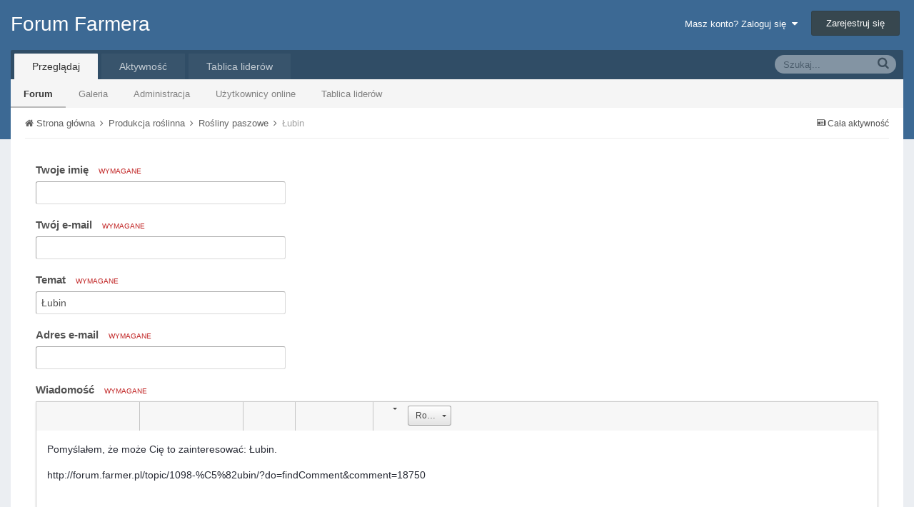

--- FILE ---
content_type: text/html; charset=utf-8
request_url: http://www.google.com/recaptcha/api2/anchor?ar=1&k=6LcdXcUSAAAAAEObLlfmQjukeltE8OMpI9uhSMj9&co=aHR0cDovL2ZvcnVtLmZhcm1lci5wbDo4MA..&hl=pl&v=PoyoqOPhxBO7pBk68S4YbpHZ&theme=light&size=normal&anchor-ms=20000&execute-ms=30000&cb=phnupnk8jmd9
body_size: 49841
content:
<!DOCTYPE HTML><html dir="ltr" lang="pl"><head><meta http-equiv="Content-Type" content="text/html; charset=UTF-8">
<meta http-equiv="X-UA-Compatible" content="IE=edge">
<title>reCAPTCHA</title>
<style type="text/css">
/* cyrillic-ext */
@font-face {
  font-family: 'Roboto';
  font-style: normal;
  font-weight: 400;
  font-stretch: 100%;
  src: url(//fonts.gstatic.com/s/roboto/v48/KFO7CnqEu92Fr1ME7kSn66aGLdTylUAMa3GUBHMdazTgWw.woff2) format('woff2');
  unicode-range: U+0460-052F, U+1C80-1C8A, U+20B4, U+2DE0-2DFF, U+A640-A69F, U+FE2E-FE2F;
}
/* cyrillic */
@font-face {
  font-family: 'Roboto';
  font-style: normal;
  font-weight: 400;
  font-stretch: 100%;
  src: url(//fonts.gstatic.com/s/roboto/v48/KFO7CnqEu92Fr1ME7kSn66aGLdTylUAMa3iUBHMdazTgWw.woff2) format('woff2');
  unicode-range: U+0301, U+0400-045F, U+0490-0491, U+04B0-04B1, U+2116;
}
/* greek-ext */
@font-face {
  font-family: 'Roboto';
  font-style: normal;
  font-weight: 400;
  font-stretch: 100%;
  src: url(//fonts.gstatic.com/s/roboto/v48/KFO7CnqEu92Fr1ME7kSn66aGLdTylUAMa3CUBHMdazTgWw.woff2) format('woff2');
  unicode-range: U+1F00-1FFF;
}
/* greek */
@font-face {
  font-family: 'Roboto';
  font-style: normal;
  font-weight: 400;
  font-stretch: 100%;
  src: url(//fonts.gstatic.com/s/roboto/v48/KFO7CnqEu92Fr1ME7kSn66aGLdTylUAMa3-UBHMdazTgWw.woff2) format('woff2');
  unicode-range: U+0370-0377, U+037A-037F, U+0384-038A, U+038C, U+038E-03A1, U+03A3-03FF;
}
/* math */
@font-face {
  font-family: 'Roboto';
  font-style: normal;
  font-weight: 400;
  font-stretch: 100%;
  src: url(//fonts.gstatic.com/s/roboto/v48/KFO7CnqEu92Fr1ME7kSn66aGLdTylUAMawCUBHMdazTgWw.woff2) format('woff2');
  unicode-range: U+0302-0303, U+0305, U+0307-0308, U+0310, U+0312, U+0315, U+031A, U+0326-0327, U+032C, U+032F-0330, U+0332-0333, U+0338, U+033A, U+0346, U+034D, U+0391-03A1, U+03A3-03A9, U+03B1-03C9, U+03D1, U+03D5-03D6, U+03F0-03F1, U+03F4-03F5, U+2016-2017, U+2034-2038, U+203C, U+2040, U+2043, U+2047, U+2050, U+2057, U+205F, U+2070-2071, U+2074-208E, U+2090-209C, U+20D0-20DC, U+20E1, U+20E5-20EF, U+2100-2112, U+2114-2115, U+2117-2121, U+2123-214F, U+2190, U+2192, U+2194-21AE, U+21B0-21E5, U+21F1-21F2, U+21F4-2211, U+2213-2214, U+2216-22FF, U+2308-230B, U+2310, U+2319, U+231C-2321, U+2336-237A, U+237C, U+2395, U+239B-23B7, U+23D0, U+23DC-23E1, U+2474-2475, U+25AF, U+25B3, U+25B7, U+25BD, U+25C1, U+25CA, U+25CC, U+25FB, U+266D-266F, U+27C0-27FF, U+2900-2AFF, U+2B0E-2B11, U+2B30-2B4C, U+2BFE, U+3030, U+FF5B, U+FF5D, U+1D400-1D7FF, U+1EE00-1EEFF;
}
/* symbols */
@font-face {
  font-family: 'Roboto';
  font-style: normal;
  font-weight: 400;
  font-stretch: 100%;
  src: url(//fonts.gstatic.com/s/roboto/v48/KFO7CnqEu92Fr1ME7kSn66aGLdTylUAMaxKUBHMdazTgWw.woff2) format('woff2');
  unicode-range: U+0001-000C, U+000E-001F, U+007F-009F, U+20DD-20E0, U+20E2-20E4, U+2150-218F, U+2190, U+2192, U+2194-2199, U+21AF, U+21E6-21F0, U+21F3, U+2218-2219, U+2299, U+22C4-22C6, U+2300-243F, U+2440-244A, U+2460-24FF, U+25A0-27BF, U+2800-28FF, U+2921-2922, U+2981, U+29BF, U+29EB, U+2B00-2BFF, U+4DC0-4DFF, U+FFF9-FFFB, U+10140-1018E, U+10190-1019C, U+101A0, U+101D0-101FD, U+102E0-102FB, U+10E60-10E7E, U+1D2C0-1D2D3, U+1D2E0-1D37F, U+1F000-1F0FF, U+1F100-1F1AD, U+1F1E6-1F1FF, U+1F30D-1F30F, U+1F315, U+1F31C, U+1F31E, U+1F320-1F32C, U+1F336, U+1F378, U+1F37D, U+1F382, U+1F393-1F39F, U+1F3A7-1F3A8, U+1F3AC-1F3AF, U+1F3C2, U+1F3C4-1F3C6, U+1F3CA-1F3CE, U+1F3D4-1F3E0, U+1F3ED, U+1F3F1-1F3F3, U+1F3F5-1F3F7, U+1F408, U+1F415, U+1F41F, U+1F426, U+1F43F, U+1F441-1F442, U+1F444, U+1F446-1F449, U+1F44C-1F44E, U+1F453, U+1F46A, U+1F47D, U+1F4A3, U+1F4B0, U+1F4B3, U+1F4B9, U+1F4BB, U+1F4BF, U+1F4C8-1F4CB, U+1F4D6, U+1F4DA, U+1F4DF, U+1F4E3-1F4E6, U+1F4EA-1F4ED, U+1F4F7, U+1F4F9-1F4FB, U+1F4FD-1F4FE, U+1F503, U+1F507-1F50B, U+1F50D, U+1F512-1F513, U+1F53E-1F54A, U+1F54F-1F5FA, U+1F610, U+1F650-1F67F, U+1F687, U+1F68D, U+1F691, U+1F694, U+1F698, U+1F6AD, U+1F6B2, U+1F6B9-1F6BA, U+1F6BC, U+1F6C6-1F6CF, U+1F6D3-1F6D7, U+1F6E0-1F6EA, U+1F6F0-1F6F3, U+1F6F7-1F6FC, U+1F700-1F7FF, U+1F800-1F80B, U+1F810-1F847, U+1F850-1F859, U+1F860-1F887, U+1F890-1F8AD, U+1F8B0-1F8BB, U+1F8C0-1F8C1, U+1F900-1F90B, U+1F93B, U+1F946, U+1F984, U+1F996, U+1F9E9, U+1FA00-1FA6F, U+1FA70-1FA7C, U+1FA80-1FA89, U+1FA8F-1FAC6, U+1FACE-1FADC, U+1FADF-1FAE9, U+1FAF0-1FAF8, U+1FB00-1FBFF;
}
/* vietnamese */
@font-face {
  font-family: 'Roboto';
  font-style: normal;
  font-weight: 400;
  font-stretch: 100%;
  src: url(//fonts.gstatic.com/s/roboto/v48/KFO7CnqEu92Fr1ME7kSn66aGLdTylUAMa3OUBHMdazTgWw.woff2) format('woff2');
  unicode-range: U+0102-0103, U+0110-0111, U+0128-0129, U+0168-0169, U+01A0-01A1, U+01AF-01B0, U+0300-0301, U+0303-0304, U+0308-0309, U+0323, U+0329, U+1EA0-1EF9, U+20AB;
}
/* latin-ext */
@font-face {
  font-family: 'Roboto';
  font-style: normal;
  font-weight: 400;
  font-stretch: 100%;
  src: url(//fonts.gstatic.com/s/roboto/v48/KFO7CnqEu92Fr1ME7kSn66aGLdTylUAMa3KUBHMdazTgWw.woff2) format('woff2');
  unicode-range: U+0100-02BA, U+02BD-02C5, U+02C7-02CC, U+02CE-02D7, U+02DD-02FF, U+0304, U+0308, U+0329, U+1D00-1DBF, U+1E00-1E9F, U+1EF2-1EFF, U+2020, U+20A0-20AB, U+20AD-20C0, U+2113, U+2C60-2C7F, U+A720-A7FF;
}
/* latin */
@font-face {
  font-family: 'Roboto';
  font-style: normal;
  font-weight: 400;
  font-stretch: 100%;
  src: url(//fonts.gstatic.com/s/roboto/v48/KFO7CnqEu92Fr1ME7kSn66aGLdTylUAMa3yUBHMdazQ.woff2) format('woff2');
  unicode-range: U+0000-00FF, U+0131, U+0152-0153, U+02BB-02BC, U+02C6, U+02DA, U+02DC, U+0304, U+0308, U+0329, U+2000-206F, U+20AC, U+2122, U+2191, U+2193, U+2212, U+2215, U+FEFF, U+FFFD;
}
/* cyrillic-ext */
@font-face {
  font-family: 'Roboto';
  font-style: normal;
  font-weight: 500;
  font-stretch: 100%;
  src: url(//fonts.gstatic.com/s/roboto/v48/KFO7CnqEu92Fr1ME7kSn66aGLdTylUAMa3GUBHMdazTgWw.woff2) format('woff2');
  unicode-range: U+0460-052F, U+1C80-1C8A, U+20B4, U+2DE0-2DFF, U+A640-A69F, U+FE2E-FE2F;
}
/* cyrillic */
@font-face {
  font-family: 'Roboto';
  font-style: normal;
  font-weight: 500;
  font-stretch: 100%;
  src: url(//fonts.gstatic.com/s/roboto/v48/KFO7CnqEu92Fr1ME7kSn66aGLdTylUAMa3iUBHMdazTgWw.woff2) format('woff2');
  unicode-range: U+0301, U+0400-045F, U+0490-0491, U+04B0-04B1, U+2116;
}
/* greek-ext */
@font-face {
  font-family: 'Roboto';
  font-style: normal;
  font-weight: 500;
  font-stretch: 100%;
  src: url(//fonts.gstatic.com/s/roboto/v48/KFO7CnqEu92Fr1ME7kSn66aGLdTylUAMa3CUBHMdazTgWw.woff2) format('woff2');
  unicode-range: U+1F00-1FFF;
}
/* greek */
@font-face {
  font-family: 'Roboto';
  font-style: normal;
  font-weight: 500;
  font-stretch: 100%;
  src: url(//fonts.gstatic.com/s/roboto/v48/KFO7CnqEu92Fr1ME7kSn66aGLdTylUAMa3-UBHMdazTgWw.woff2) format('woff2');
  unicode-range: U+0370-0377, U+037A-037F, U+0384-038A, U+038C, U+038E-03A1, U+03A3-03FF;
}
/* math */
@font-face {
  font-family: 'Roboto';
  font-style: normal;
  font-weight: 500;
  font-stretch: 100%;
  src: url(//fonts.gstatic.com/s/roboto/v48/KFO7CnqEu92Fr1ME7kSn66aGLdTylUAMawCUBHMdazTgWw.woff2) format('woff2');
  unicode-range: U+0302-0303, U+0305, U+0307-0308, U+0310, U+0312, U+0315, U+031A, U+0326-0327, U+032C, U+032F-0330, U+0332-0333, U+0338, U+033A, U+0346, U+034D, U+0391-03A1, U+03A3-03A9, U+03B1-03C9, U+03D1, U+03D5-03D6, U+03F0-03F1, U+03F4-03F5, U+2016-2017, U+2034-2038, U+203C, U+2040, U+2043, U+2047, U+2050, U+2057, U+205F, U+2070-2071, U+2074-208E, U+2090-209C, U+20D0-20DC, U+20E1, U+20E5-20EF, U+2100-2112, U+2114-2115, U+2117-2121, U+2123-214F, U+2190, U+2192, U+2194-21AE, U+21B0-21E5, U+21F1-21F2, U+21F4-2211, U+2213-2214, U+2216-22FF, U+2308-230B, U+2310, U+2319, U+231C-2321, U+2336-237A, U+237C, U+2395, U+239B-23B7, U+23D0, U+23DC-23E1, U+2474-2475, U+25AF, U+25B3, U+25B7, U+25BD, U+25C1, U+25CA, U+25CC, U+25FB, U+266D-266F, U+27C0-27FF, U+2900-2AFF, U+2B0E-2B11, U+2B30-2B4C, U+2BFE, U+3030, U+FF5B, U+FF5D, U+1D400-1D7FF, U+1EE00-1EEFF;
}
/* symbols */
@font-face {
  font-family: 'Roboto';
  font-style: normal;
  font-weight: 500;
  font-stretch: 100%;
  src: url(//fonts.gstatic.com/s/roboto/v48/KFO7CnqEu92Fr1ME7kSn66aGLdTylUAMaxKUBHMdazTgWw.woff2) format('woff2');
  unicode-range: U+0001-000C, U+000E-001F, U+007F-009F, U+20DD-20E0, U+20E2-20E4, U+2150-218F, U+2190, U+2192, U+2194-2199, U+21AF, U+21E6-21F0, U+21F3, U+2218-2219, U+2299, U+22C4-22C6, U+2300-243F, U+2440-244A, U+2460-24FF, U+25A0-27BF, U+2800-28FF, U+2921-2922, U+2981, U+29BF, U+29EB, U+2B00-2BFF, U+4DC0-4DFF, U+FFF9-FFFB, U+10140-1018E, U+10190-1019C, U+101A0, U+101D0-101FD, U+102E0-102FB, U+10E60-10E7E, U+1D2C0-1D2D3, U+1D2E0-1D37F, U+1F000-1F0FF, U+1F100-1F1AD, U+1F1E6-1F1FF, U+1F30D-1F30F, U+1F315, U+1F31C, U+1F31E, U+1F320-1F32C, U+1F336, U+1F378, U+1F37D, U+1F382, U+1F393-1F39F, U+1F3A7-1F3A8, U+1F3AC-1F3AF, U+1F3C2, U+1F3C4-1F3C6, U+1F3CA-1F3CE, U+1F3D4-1F3E0, U+1F3ED, U+1F3F1-1F3F3, U+1F3F5-1F3F7, U+1F408, U+1F415, U+1F41F, U+1F426, U+1F43F, U+1F441-1F442, U+1F444, U+1F446-1F449, U+1F44C-1F44E, U+1F453, U+1F46A, U+1F47D, U+1F4A3, U+1F4B0, U+1F4B3, U+1F4B9, U+1F4BB, U+1F4BF, U+1F4C8-1F4CB, U+1F4D6, U+1F4DA, U+1F4DF, U+1F4E3-1F4E6, U+1F4EA-1F4ED, U+1F4F7, U+1F4F9-1F4FB, U+1F4FD-1F4FE, U+1F503, U+1F507-1F50B, U+1F50D, U+1F512-1F513, U+1F53E-1F54A, U+1F54F-1F5FA, U+1F610, U+1F650-1F67F, U+1F687, U+1F68D, U+1F691, U+1F694, U+1F698, U+1F6AD, U+1F6B2, U+1F6B9-1F6BA, U+1F6BC, U+1F6C6-1F6CF, U+1F6D3-1F6D7, U+1F6E0-1F6EA, U+1F6F0-1F6F3, U+1F6F7-1F6FC, U+1F700-1F7FF, U+1F800-1F80B, U+1F810-1F847, U+1F850-1F859, U+1F860-1F887, U+1F890-1F8AD, U+1F8B0-1F8BB, U+1F8C0-1F8C1, U+1F900-1F90B, U+1F93B, U+1F946, U+1F984, U+1F996, U+1F9E9, U+1FA00-1FA6F, U+1FA70-1FA7C, U+1FA80-1FA89, U+1FA8F-1FAC6, U+1FACE-1FADC, U+1FADF-1FAE9, U+1FAF0-1FAF8, U+1FB00-1FBFF;
}
/* vietnamese */
@font-face {
  font-family: 'Roboto';
  font-style: normal;
  font-weight: 500;
  font-stretch: 100%;
  src: url(//fonts.gstatic.com/s/roboto/v48/KFO7CnqEu92Fr1ME7kSn66aGLdTylUAMa3OUBHMdazTgWw.woff2) format('woff2');
  unicode-range: U+0102-0103, U+0110-0111, U+0128-0129, U+0168-0169, U+01A0-01A1, U+01AF-01B0, U+0300-0301, U+0303-0304, U+0308-0309, U+0323, U+0329, U+1EA0-1EF9, U+20AB;
}
/* latin-ext */
@font-face {
  font-family: 'Roboto';
  font-style: normal;
  font-weight: 500;
  font-stretch: 100%;
  src: url(//fonts.gstatic.com/s/roboto/v48/KFO7CnqEu92Fr1ME7kSn66aGLdTylUAMa3KUBHMdazTgWw.woff2) format('woff2');
  unicode-range: U+0100-02BA, U+02BD-02C5, U+02C7-02CC, U+02CE-02D7, U+02DD-02FF, U+0304, U+0308, U+0329, U+1D00-1DBF, U+1E00-1E9F, U+1EF2-1EFF, U+2020, U+20A0-20AB, U+20AD-20C0, U+2113, U+2C60-2C7F, U+A720-A7FF;
}
/* latin */
@font-face {
  font-family: 'Roboto';
  font-style: normal;
  font-weight: 500;
  font-stretch: 100%;
  src: url(//fonts.gstatic.com/s/roboto/v48/KFO7CnqEu92Fr1ME7kSn66aGLdTylUAMa3yUBHMdazQ.woff2) format('woff2');
  unicode-range: U+0000-00FF, U+0131, U+0152-0153, U+02BB-02BC, U+02C6, U+02DA, U+02DC, U+0304, U+0308, U+0329, U+2000-206F, U+20AC, U+2122, U+2191, U+2193, U+2212, U+2215, U+FEFF, U+FFFD;
}
/* cyrillic-ext */
@font-face {
  font-family: 'Roboto';
  font-style: normal;
  font-weight: 900;
  font-stretch: 100%;
  src: url(//fonts.gstatic.com/s/roboto/v48/KFO7CnqEu92Fr1ME7kSn66aGLdTylUAMa3GUBHMdazTgWw.woff2) format('woff2');
  unicode-range: U+0460-052F, U+1C80-1C8A, U+20B4, U+2DE0-2DFF, U+A640-A69F, U+FE2E-FE2F;
}
/* cyrillic */
@font-face {
  font-family: 'Roboto';
  font-style: normal;
  font-weight: 900;
  font-stretch: 100%;
  src: url(//fonts.gstatic.com/s/roboto/v48/KFO7CnqEu92Fr1ME7kSn66aGLdTylUAMa3iUBHMdazTgWw.woff2) format('woff2');
  unicode-range: U+0301, U+0400-045F, U+0490-0491, U+04B0-04B1, U+2116;
}
/* greek-ext */
@font-face {
  font-family: 'Roboto';
  font-style: normal;
  font-weight: 900;
  font-stretch: 100%;
  src: url(//fonts.gstatic.com/s/roboto/v48/KFO7CnqEu92Fr1ME7kSn66aGLdTylUAMa3CUBHMdazTgWw.woff2) format('woff2');
  unicode-range: U+1F00-1FFF;
}
/* greek */
@font-face {
  font-family: 'Roboto';
  font-style: normal;
  font-weight: 900;
  font-stretch: 100%;
  src: url(//fonts.gstatic.com/s/roboto/v48/KFO7CnqEu92Fr1ME7kSn66aGLdTylUAMa3-UBHMdazTgWw.woff2) format('woff2');
  unicode-range: U+0370-0377, U+037A-037F, U+0384-038A, U+038C, U+038E-03A1, U+03A3-03FF;
}
/* math */
@font-face {
  font-family: 'Roboto';
  font-style: normal;
  font-weight: 900;
  font-stretch: 100%;
  src: url(//fonts.gstatic.com/s/roboto/v48/KFO7CnqEu92Fr1ME7kSn66aGLdTylUAMawCUBHMdazTgWw.woff2) format('woff2');
  unicode-range: U+0302-0303, U+0305, U+0307-0308, U+0310, U+0312, U+0315, U+031A, U+0326-0327, U+032C, U+032F-0330, U+0332-0333, U+0338, U+033A, U+0346, U+034D, U+0391-03A1, U+03A3-03A9, U+03B1-03C9, U+03D1, U+03D5-03D6, U+03F0-03F1, U+03F4-03F5, U+2016-2017, U+2034-2038, U+203C, U+2040, U+2043, U+2047, U+2050, U+2057, U+205F, U+2070-2071, U+2074-208E, U+2090-209C, U+20D0-20DC, U+20E1, U+20E5-20EF, U+2100-2112, U+2114-2115, U+2117-2121, U+2123-214F, U+2190, U+2192, U+2194-21AE, U+21B0-21E5, U+21F1-21F2, U+21F4-2211, U+2213-2214, U+2216-22FF, U+2308-230B, U+2310, U+2319, U+231C-2321, U+2336-237A, U+237C, U+2395, U+239B-23B7, U+23D0, U+23DC-23E1, U+2474-2475, U+25AF, U+25B3, U+25B7, U+25BD, U+25C1, U+25CA, U+25CC, U+25FB, U+266D-266F, U+27C0-27FF, U+2900-2AFF, U+2B0E-2B11, U+2B30-2B4C, U+2BFE, U+3030, U+FF5B, U+FF5D, U+1D400-1D7FF, U+1EE00-1EEFF;
}
/* symbols */
@font-face {
  font-family: 'Roboto';
  font-style: normal;
  font-weight: 900;
  font-stretch: 100%;
  src: url(//fonts.gstatic.com/s/roboto/v48/KFO7CnqEu92Fr1ME7kSn66aGLdTylUAMaxKUBHMdazTgWw.woff2) format('woff2');
  unicode-range: U+0001-000C, U+000E-001F, U+007F-009F, U+20DD-20E0, U+20E2-20E4, U+2150-218F, U+2190, U+2192, U+2194-2199, U+21AF, U+21E6-21F0, U+21F3, U+2218-2219, U+2299, U+22C4-22C6, U+2300-243F, U+2440-244A, U+2460-24FF, U+25A0-27BF, U+2800-28FF, U+2921-2922, U+2981, U+29BF, U+29EB, U+2B00-2BFF, U+4DC0-4DFF, U+FFF9-FFFB, U+10140-1018E, U+10190-1019C, U+101A0, U+101D0-101FD, U+102E0-102FB, U+10E60-10E7E, U+1D2C0-1D2D3, U+1D2E0-1D37F, U+1F000-1F0FF, U+1F100-1F1AD, U+1F1E6-1F1FF, U+1F30D-1F30F, U+1F315, U+1F31C, U+1F31E, U+1F320-1F32C, U+1F336, U+1F378, U+1F37D, U+1F382, U+1F393-1F39F, U+1F3A7-1F3A8, U+1F3AC-1F3AF, U+1F3C2, U+1F3C4-1F3C6, U+1F3CA-1F3CE, U+1F3D4-1F3E0, U+1F3ED, U+1F3F1-1F3F3, U+1F3F5-1F3F7, U+1F408, U+1F415, U+1F41F, U+1F426, U+1F43F, U+1F441-1F442, U+1F444, U+1F446-1F449, U+1F44C-1F44E, U+1F453, U+1F46A, U+1F47D, U+1F4A3, U+1F4B0, U+1F4B3, U+1F4B9, U+1F4BB, U+1F4BF, U+1F4C8-1F4CB, U+1F4D6, U+1F4DA, U+1F4DF, U+1F4E3-1F4E6, U+1F4EA-1F4ED, U+1F4F7, U+1F4F9-1F4FB, U+1F4FD-1F4FE, U+1F503, U+1F507-1F50B, U+1F50D, U+1F512-1F513, U+1F53E-1F54A, U+1F54F-1F5FA, U+1F610, U+1F650-1F67F, U+1F687, U+1F68D, U+1F691, U+1F694, U+1F698, U+1F6AD, U+1F6B2, U+1F6B9-1F6BA, U+1F6BC, U+1F6C6-1F6CF, U+1F6D3-1F6D7, U+1F6E0-1F6EA, U+1F6F0-1F6F3, U+1F6F7-1F6FC, U+1F700-1F7FF, U+1F800-1F80B, U+1F810-1F847, U+1F850-1F859, U+1F860-1F887, U+1F890-1F8AD, U+1F8B0-1F8BB, U+1F8C0-1F8C1, U+1F900-1F90B, U+1F93B, U+1F946, U+1F984, U+1F996, U+1F9E9, U+1FA00-1FA6F, U+1FA70-1FA7C, U+1FA80-1FA89, U+1FA8F-1FAC6, U+1FACE-1FADC, U+1FADF-1FAE9, U+1FAF0-1FAF8, U+1FB00-1FBFF;
}
/* vietnamese */
@font-face {
  font-family: 'Roboto';
  font-style: normal;
  font-weight: 900;
  font-stretch: 100%;
  src: url(//fonts.gstatic.com/s/roboto/v48/KFO7CnqEu92Fr1ME7kSn66aGLdTylUAMa3OUBHMdazTgWw.woff2) format('woff2');
  unicode-range: U+0102-0103, U+0110-0111, U+0128-0129, U+0168-0169, U+01A0-01A1, U+01AF-01B0, U+0300-0301, U+0303-0304, U+0308-0309, U+0323, U+0329, U+1EA0-1EF9, U+20AB;
}
/* latin-ext */
@font-face {
  font-family: 'Roboto';
  font-style: normal;
  font-weight: 900;
  font-stretch: 100%;
  src: url(//fonts.gstatic.com/s/roboto/v48/KFO7CnqEu92Fr1ME7kSn66aGLdTylUAMa3KUBHMdazTgWw.woff2) format('woff2');
  unicode-range: U+0100-02BA, U+02BD-02C5, U+02C7-02CC, U+02CE-02D7, U+02DD-02FF, U+0304, U+0308, U+0329, U+1D00-1DBF, U+1E00-1E9F, U+1EF2-1EFF, U+2020, U+20A0-20AB, U+20AD-20C0, U+2113, U+2C60-2C7F, U+A720-A7FF;
}
/* latin */
@font-face {
  font-family: 'Roboto';
  font-style: normal;
  font-weight: 900;
  font-stretch: 100%;
  src: url(//fonts.gstatic.com/s/roboto/v48/KFO7CnqEu92Fr1ME7kSn66aGLdTylUAMa3yUBHMdazQ.woff2) format('woff2');
  unicode-range: U+0000-00FF, U+0131, U+0152-0153, U+02BB-02BC, U+02C6, U+02DA, U+02DC, U+0304, U+0308, U+0329, U+2000-206F, U+20AC, U+2122, U+2191, U+2193, U+2212, U+2215, U+FEFF, U+FFFD;
}

</style>
<link rel="stylesheet" type="text/css" href="https://www.gstatic.com/recaptcha/releases/PoyoqOPhxBO7pBk68S4YbpHZ/styles__ltr.css">
<script nonce="b0gljEzTVETqWKj7Vw-swQ" type="text/javascript">window['__recaptcha_api'] = 'http://www.google.com/recaptcha/api2/';</script>
<script type="text/javascript" src="https://www.gstatic.com/recaptcha/releases/PoyoqOPhxBO7pBk68S4YbpHZ/recaptcha__pl.js" nonce="b0gljEzTVETqWKj7Vw-swQ">
      
    </script></head>
<body><div id="rc-anchor-alert" class="rc-anchor-alert"></div>
<input type="hidden" id="recaptcha-token" value="[base64]">
<script type="text/javascript" nonce="b0gljEzTVETqWKj7Vw-swQ">
      recaptcha.anchor.Main.init("[\x22ainput\x22,[\x22bgdata\x22,\x22\x22,\[base64]/[base64]/[base64]/[base64]/cjw8ejpyPj4+eil9Y2F0Y2gobCl7dGhyb3cgbDt9fSxIPWZ1bmN0aW9uKHcsdCx6KXtpZih3PT0xOTR8fHc9PTIwOCl0LnZbd10/dC52W3ddLmNvbmNhdCh6KTp0LnZbd109b2Yoeix0KTtlbHNle2lmKHQuYkImJnchPTMxNylyZXR1cm47dz09NjZ8fHc9PTEyMnx8dz09NDcwfHx3PT00NHx8dz09NDE2fHx3PT0zOTd8fHc9PTQyMXx8dz09Njh8fHc9PTcwfHx3PT0xODQ/[base64]/[base64]/[base64]/bmV3IGRbVl0oSlswXSk6cD09Mj9uZXcgZFtWXShKWzBdLEpbMV0pOnA9PTM/bmV3IGRbVl0oSlswXSxKWzFdLEpbMl0pOnA9PTQ/[base64]/[base64]/[base64]/[base64]\x22,\[base64]\\u003d\x22,\x22w4Jvw7HCgcOww5rCm3hvVxjDrMOwXHxHQ8KFw7c1HW/CisOPwrLClgVFw6MIfUkRwowew7LCn8K0wq8OwrXCq8O3wrxnwqQiw6JmF1/DpCdJIBFPw5w/VFRwHMK7wrLDkBB5W18nwqLDusKRNw8hNEYJworDn8Kdw6bClMOwwrAGw57Dn8OZwptweMKYw5HDqcKxwrbCgGl9w5jClMK4RcO/M8Kmw5rDpcORU8OTbDwMbArDoSo/w7Iqwr3DuU3DqBDCp8OKw5TDhQfDscOcSAXDqhtgwr4/O8O/DkTDqFDCgGtHJMOcFDbCowFww4DCqRcKw5HCmTXDoVtLwpJBfiQ3woEUwp1qWCDDv09HYcO9w70VwqvDhcKPKsOmQ8Kjw5rDjsOmcT9yw4bDo8O7w5dNw6DCiWfCocOYwo5ewrJnw7XDtsO1w5IEVj/Cinc/[base64]/[base64]/CmCDDicKTNMOaw617QcOlTnLClsK+NUFhLcOLNEnDuMO2VizCl8K1w5PDocOjD8KsMsKbdHl2BDjDm8KrJhPCvMK1w7/CisOQZT7CrzcVFcKDAWjCp8O5w6MUMcKfw4liE8KPKcKYw6jDtMKZwpTCssOxw4l8cMKIwpIsNSQGwprCtMOXHRJdegJpwpUPwrJsYcKGX8K4w49zHsKKwrM9w4ZRwpbCsl0sw6Vow7g/IXo2wpbCsERuYMOhw7JZw64Lw7VfQ8OHw5jDkMKvw4A8Q8OBM0PDhCnDs8ORwozDqE/CqHDDs8KTw6TCjjvDui/Duz/DssKLwqPCv8OdAsKrw6k/[base64]/w79SasKDwp3DqMKUw4vDqsKnE8K9JATDqcK6dzdQFsOSYjTDjsKNfMObFQRgBsOuB2UFwrXDjycoasKZw6Aiw4PCnMKRwqjCl8Kaw5vCriPCh0XCmcKQDzYXfBQ8wp/Csk7Di0/CkT3CsMK/w7xCw50Ow6ZrcVN4cxjCnHQGwqsnw65pw7PCgAPDjCjDnsKcNmV8w5bDgMOIw5/CkAvCjcKwf8Ozw55lwrheXRNaRsKaw5TDgMO9wp7CjcKHA8OaKgDCjzBEwpbCjMOIDMK1wp81wo9zB8ONw6FiXmLCkMOawpdtdcKGKTzCpcO5RiEwRkA1a0rCmVtYHkjDh8KuEngvQMOYWsKmw5XCjFfDnsOQw4IIw57CtTzCmsKeGH7CkcKZaMK/N1fDvzvDh1Fpwox5w5QFw47CiGXDsMOiR0zCgsOfKBzDigHDq28cwoHDnAs2wqouw6/CgF12wqVwQcKDKMKnwqjDtz0kw5PCjMO1TsKmwqZKw6dhwo/[base64]/Cuy7CrQBlw7rDng7DhMKEw5YUUcO0woHDiGDCkk/ClcK/wplxZxg4w488wrojTMOmAMOMw6DCqQfDkT/[base64]/[base64]/CszltDU7DpMOPw6HDksO/[base64]/[base64]/[base64]/LyTCsm7DqcOuwqg3KcK3JmMBw5rCgGnDnynDo8KNdcKiwq/DvxRFcGXCl3DDtWTDkHEVRBPChcOuwrcZw4/Dr8KXVUzCtztnaXPDosKzw4HCtEDDgcKGLBXDr8KRX0QXwpZKw7LDrsOPd0rCoMK0ED9RAsK9ESPCgwLDtMOATHrCshQqCcKswqDCgMK8c8OMw57CllxNwr5Nwo5pEjzCj8OnNMKyw6x4FnNOPh5PJMOcJiVAUz7DpypUGTJ8woTCtR/Ck8Kfw4jDv8OVw5AYfm/CicKFw4cqTDjDmMO/[base64]/wp7Dn1vCpWUxF8KWDjfDpcOkbg/DhCjDr8KBYCx6fMKOwoTDjEITwqjClsOJfcOUw5LCncOZw5VAw5bDrsKAQh/DuG4FwrPDqMOjw6gScyDDuMOFX8K/[base64]/Cp2AIw4pQwpHDqsKQwrLDocOIejlwwpQYc8KRZ1JMFAfCj398YBFgw4gyfF8RWVV2YFhXHBAUw7ssAHjCqcOIeMOBwpXDk1fDkMOUE8K7fFxewrLDm8KeXjklwqR0Q8KYw6zDhS/DusKVTSbCosK7w5vDgMOZw7Eww4PChsOsF0gdw4XDhWLCiVjCkn8VFGZZFysMwojCp8OPwrcWw6/CjcK5VFjDoMKyHBjCtxTDqADDpmR0w6wwwqjCnCpow4jCixRONXLCgDNSZ2zDrwMDw4jCs8OVPsOvwovCqcKRN8KpZsKhwrh4w6VKwoPCqBPCpgMwwrLCsgIYwq7CuXfCnsOzN8OEOW4xHMK5B2IAw5zCpMKPw5wAXsKCezHCoSHCgWrDg8K/TVVZXcOWw6XCtC/[base64]/KMKAUWsjw4rDngs+J0pXHsKiw4YHQELDvcOYLsOKw6vDgT0tNMOtw44CW8ODFCBHwqJSZB7DkcO2SsK5wrTDnEjCvRg/w4EuTcKNwqvCrVVzZcO+woluMsOqwpxuw6rCksKIOifClcO/HEDDqw5Nw600EsK6T8OhMMKTwqccw6nCngB+w64vw4Qow6IMwoxoVsKSA0RKwodSwr1yIXnCi8O1w5zDmhclw4JKZsOmw7XDgsKxUBVWw6vDu37ChX/Dn8KXTUMjwrfCvjMFw4bDrxQJH03DqcO+wo8VwpPCrcOqwpQhwr0sAcOXwobCuULCgMOkwonCoMOvwptGw40QNQnDnxV/woVgw5UyNgbCnigHA8OzUg80UXvDqsKKwr/DpUbCtcORw5h9HMO3OsKmwqYGw6vDg8KKdcOXwrsZw5Fcw7B9a2bDhgFfwowgw7YowpfDksOIL8KmwrHDrS4Fw4gaQsOwbAzClQ9iwr0od0FwwojCmkV/A8O7cMOdIMKwLcKBNx3CrBDCn8OzAcOReRPCv1TChsKvM8ORwqRkQ8KkDsKLw4HDp8KjwogZesKTwoXDgSHDhcOuwqzDs8OufmQoM0bDv1TDpA8FDMOXHknDoMOyw4E/EFoFwrfCh8OzcA7CkSFVw7vCs092cMOtKMONw7Rgw5VOUiJJwqzCsADDmcKCCk5XZ0BYfT3CjMOFRGXDhDDCgF4zdcOzwpHCo8KiBwZCwo4OwofCgTUjclDDoUoQwo1Xw65Ccm5iP8KvwqfDusKRwoV4w5LDk8KgEB/ClMOlwo1mwprCnk/CncOdMgnCgsKXw5NIw7xYwrrCksK2w4U5w4HCq0/[base64]/DpsOjElvCnxvCosOkJMKrSsKJTcO1w4LCpVo/wqk8w7nDvXzCssK/DcKswrzDtMOsw4AuwqVcw5gfKzDDuMKSM8KOC8OzViPDhWPCtsOMw63CqnRMw4txw4nCusOrwqBWw7LCocOGUcK4RsKqPsKEfXDDn0BgwpPDs2RveivCucK2bmFYHMO3L8Kxw6loQHXDlcKVJsObLijDj1/[base64]/HsOYw4VOwpjCosOkw7jCosKQw5PDr8O4cMKsw4klw45VGMKIw4skwoPDiiQCS0gTw4B9w7lqJlwqSMOSw4nDkMK4w7zCj3XCngkfK8O+X8OSUsOSw5XCuMOdTg/[base64]/[base64]/DmlrCiwwlC8OewrE8dzJUZ1DDlsK6FXnDi8KLwqAbNMO8woTDrcOIEMO6S8OAwqLCgsK3wqjDtAdqw5fCtMKFYcKbXcKQU8KEDkfCnU/DgsOCRsOPMTQhw5xvwr/CpUnCo10rOMOrHWDCjgtfwoAZJX3DjD7ChVvClWHDnMOOw5rCmsOvwqjCijPDnX/[base64]/w7dew61Bw7RiF8KBdMKhBMO1OcKhwqUZwqUyw48SbMOgP8OgAsOyw6PClsKgwrHDlTJ2w5PDuH4cIcKxCsKAPsKLC8OgFywufsOtw5fCksK+woPCuMOEUC9zL8ORc1oMw6PDgsKCw7DCssKAIsKMHh1NFwB2RThvfcORE8Kkwo/CocOVwpYUwo7Dq8Oowp95fcOIMsOKcsOLw50lw4TDlMOrwpHDrMO+wpVTO0HCgl7CmsO3e1LClcKaw5fDhR7Di2rDhsO5wpp1CMKsScO/w6jDnDHDozk6w53Cn8KOEsKuwp7DvcKCw5gjGMKuw5LCocKXdMO3wrJBN8OTSiPCkMKsw4XCgWQsw7vDkcOQRH/DlibDmMOCw4g3w6YuMMOSw6BCQ8Kufx3Cm8O8OD/CnDXCmBsSRsO8RHHCiWrCkT3CrH3CuSHDkG9SV8OXSsK3wo3DnMO2wozDgQLDp2LCg1fCvsKVw50EdjHDlSDDhjvCmMKLAsOIw7Akwp41dMOALlVRwp5BUAMJwo/CnMOdWsKKKA3CvzTCiMONwqDDjQlOwoLCr0XDllBtNFfDi1EOVzXDl8OuB8O6w740w5JAwqMBbm59CmzDksKgw4vCpT9tw6rCj2LDgEjDn8O/[base64]/CqMORecKfwp/Dv8OhMMK6w6zCvMOuwqpIw7gSaMKOw4Yxw7cvHU8eT29yI8K5OEDDnMKRL8O7ZcK0w78Rwq1fQgRtTsOMwo/DvQ0uCsKkw4vChsOswqTClSETwrnCs2JSwqoWw7AFwqnDnsOyw60IZMKXYEstZUTCqhs7wpBBPmQ3w4nClsORwo3DoWU5wo/DgMOGBA/Co8OUw4PDp8OfwoXCv1bDlsK3UMKwIMKdwr7DtcK2w4zDicOww6TCqMKOw4JOfFFBwqrCkhbDsHhnQ8ORIcKvwoPDisOOw7M/wo/CvsK+w5gLfApNDg0Iwr9Mwp3CgsONe8KCTibCu8KwwrPDosOuGcO9ZcOgG8KBesK+fRTDvQHChlfDrErDjcOnP0/DrXrDkcO+w5c0wonDvzVcwpfDq8OhS8KNb19qAw4hwp1BXcOcwrjDvHlRAcKFwp0Lw5oiFH7CoU5aU0BqBTnCgCRQQhzDpjHDgXhjw5zCl0tZw4vCrcK6DXhXwpfDusKyw4Npw5Vjw5xQesO+woTChCLDgX/CjE5aw7bDuyTDkMOywpgow7o3G8Ojw63DjsOjwpYww7QlwoPCgybDgzQRdi/CscKWw4fCoMKnasOfw7nDniXDnsOaT8KTPXovw5bDtcOdPks0UMKdWhdGwrs/woYUwpoPXMO5ElDCt8K8w78TeMKEVzFiw4Uiwp/[base64]/CmjIzBcKzE0PDo8OtAUjDlcOJScOkJB4rw4jDoMO6fT7CtcOvNWXDmF9/wrMXwqdLwrQhwoZpwr8uY3zDkVjDisOvOwA4PyLCusKaw6YUKQDCg8OHaV7CvBHDqsONHcOmEMO3NsOhw68Xwr3DrT7CnE7DkjMJw4/CgcK8fjl3w6xYZMOodsOkw6BfPsO3fWNKXylhwoYoUSPCgyrCmMOCcVLDg8ORw4/DhMKIBxsTwoDCvMOLw4rCvV3CgF4tQTB0OcK1B8O9DMOUfcKtwpw6wqLCisKtP8K5ZiDDpTQbwoMSUsKvw5zDu8KSwotwwo5bGizCsH/Ch3jDpGjCgyFAwoMPMBgKM2dIw64QVMKiwpbDsF/Cm8OSEn7DuDPDugbCgQoLdH8DHGozwrNiFcKhdMOiw5sBemvCnsOIw7jDjxPCrcOiQRlhFi3Dh8K/wrYRw7Yawo7DqyNrcsK9NcK+WXXCrlo+wpXClMOSwrE3wp9qR8OSw5xhw6g5wrk5RcK/w5fDiMKgGsOrKV3Cl3JCwp/ChzjDicKuw6dTMMKDw6DCgy0IAHzDgTdmV2jDs2Mvw7/CtsOew65HVChQLsOhwp/DncOaUsOuw5huwoV1PMOiwodUSMKqGxE9FU0YwovCrcO/[base64]/[base64]/CiSZxRsO3ecOsacKNKyQvCVV9wqJuwrzDpBQhPcOdwqrCqsKMwpEQcsOoP8KPw4g8w48gAMKrwonDry3DhxXChcOUNwnCmsK3E8Ogw7XCik0XAD/DliTCvMKJw6lyO8OLH8Kfwp1Kw756RVrDtMO+EsKnCj9Yw6bDgnpewr5QT2jCpTBhw6piwplQw7UuRh3CrCnCm8O1w5fCnMOhw5bCqGDCq8K0wpRfw79jw5INVcKXYsOSTcOOcAXCoMOJw43Dgj/CjcKNwrwCw7bCtFjDucKYwoHDs8O+wobDh8K4dsKTd8KCeXl3wpcmw7gpDXfCmg/Dmz7CgcK6wocEf8KtT0Yww5IpO8KZQysmw53DmsKZwrzCn8OPw79JesK6wozDrSXDpsOpcsOSLQ/CgcOeXhDCicK4wrpDw4zCnMKMwoQhH2PCs8Koa2Itw4bCr1FZw5zDqEN+dUoMw7N/wopVUsKjDVbCl3HDjMKkwqfDqC4WwqfDm8KhwpvCjMO/b8KmQ3/ClMKSw4TDg8OHw51MwpjCgz4xRE50w5rDksKyPg8DF8Kmw7xhXW/ClcOHJmjCkURuwp8/wpZEw5kLODYww73DisKjSCHDkgkywr/CkDhfdMK4w5vCqMKuw4Bhw6oweMOFLlLCvRLCkUYTQcOcw7Abw43Chgpqw5YwEcK7w7HDvcKIIhvCv29UwovCnH9Cwoh3dHXDqArCjcKsw6LDgGbCrhXClhV6SMOhwo/CnMKawqrCsDEFw7HDmMOrfD7DisOmw4PChMOhezcjwrfCki4uMVQlw4XDjMO6wrnCrBxtJHPDszfDoMKxJcKZNFB9w43DrcKDLsK+wrZhw75Bwq7DkkTCvFlHOSvChsOdcMOpw6dtw47Dr0fCgF81w43Dv2bCosO/e2w0GlFMSnXClXRRwprDknHDjcK8wqnDs0zChsKlOMKyw5nDmsKXIsO6cB7DlCkiJsOwQ0bDisK2TMKYGsK1w4HCmcKywqMAwobDvUTCli5EdV5qSGnDqW/DmMOSZsOuw6DCscKcwqDDjsO4w4dpW34RIBAnHiQhe8O9w5LCogPDrAg1wrF6w6DDocKdw4YLw6PCs8KHVSQ7w4JSM8KfcX/DncK+K8OoYWgWwqvDggTDvsO9aFlpQsOQwqDDlkZTw5jDo8Kiwp9KwrzCqSMhFsKrTsOcH2vClsO2VVZHwqIZcMOXH27DkkBZwoMVwpExwrN4RSfCsDjCrUfDqCrDg3jDnsOPFHl7bCI7wqvDqEQVw7/CmMOBw6Q4wqvDn8OMT2w4w6puwptRU8KOIV/Cp0DDtMOhZ1BIPXrDjcKiIz3CsXZAw7Akw6Q7JQ8/OG/[base64]/ChgsSJ8Kxwq5xRsKUI8KcwpbCmVlww5/[base64]/Dm0DCnEMmwqbDkzDDlTUvXsOHMsK+w4jDoifDsGXDhcKZwq54wo5dOcKlw4Rcwql+fMKYwpVTFcOoSQNGWcOeXMOuVwMYw6gzwpPCi8OXwpd6wpzCnzPDkCBCWRPCi2HDgcK5w6hfw5/DkT7CiwI9wobCo8OZw67CsRcZwqfDjEPCvsKjasKTw7HDsMK7wqDDiUw6wrFvwpPCqcOQIsKHwrDCnDE8FlN0SMKxwrhDSy0IwqwBc8ORw4XDrsO7ByfDuMOtYcKkdsK0GUUuwq3CtcKSa2rCgcKdEB/Cl8K0QsOJwoIiX2bCtMKFwovCjsOuHMOpwrxFw7ZcXTkyCQNAw6bCgsKTZgdgRMOWw6rCvsKxwpM+wq/CoW19N8Kew6RNF0rCrMKfw7PDqk/DmDrCnsK1w4MBBRtaw4UFwrLDkMK4w5kFwrPDjzoIwrfCjsOJe0p7wpN3w4Uow5YRwrsIBMOuw79kdiofJlXCrW4/EVUEwqPCjl1WBEfDnTjCtMK8KsOEZHrCvHpWGsKnw67Crxw2w5vDjTTCvMOCdMK5PlAwW8Kuwpo2w6UzRsOdccORZA/[base64]/w4gMw6dWwqHClsK7R8OWWTXCvMKnwrMww4JKwqQPw6RUwpYcwp9Gw4N9LkZ8w7QlC0kodhnClElxw7bDrMK/w57CvMKfb8OUKcOSw4BOwog/emvCjh0wMmkHwr7DvQg4w6HDlMK3wr4ccglgwr3CgcKVd3fCi8K+BsOnLD7Dj1AqOBTDocKoNmRUZsOub2HDpsO2MsOJQ1DDunQqworDosK+MMKUwojDmQvCsMKyW0jCl2thw5JWwrJrwrNzSMOVL3wLfTYFw6svKC3DrMKzQMOYwr3Dm8K1woNPFCPDjF/[base64]/w410DcOfSVHCrcO5w6LDsMOwwpzDiko3w5HDrDE/wrgbfh3CssOvJSUcVj1lCsOGUMKgBU9wNcKawqfDpE5ewp0mAm/Dr3d6w4LCl3zDvcKoLQN2w6fDgVFqwpfCnAVtQ3HDqATCoinDrsKKwovDj8OUU0fDiQ/DucOJPS1rw7PCoHUYwpMXVMKkHsOCQRpYwqlHcMK1UHcTwpsPwq/Do8KpMMOIfAHCvyTCsX/DrW/[base64]/fcOwfMOUw5lEw53CqcKkw5rDsysmEsOnw7Q2w5nCt8K4wq9lwqlNAHNmScOJw4oQw7UcXS/DsiDDjMOrMxTDhMOLwrbCkA/DhS1PYTkdMVHChHXCt8KZcDZPwp3DicK/CicEH8OcDnIVwpJPw6htHMOtw7zDgxkvw5AxHE7DryTCjMOew5sQfcOjb8ONw4k5Qw/DosKpwo3DisKdw47CkcKtOxLCksKASsO0w5RHJHMSehLCqsKzwrfClMKdwqXCkj1TGyB1Z1DCjcKdUMOoUMKFw4/DlsOYwrBcd8OcNcOCw4rDn8O4wr/[base64]/[base64]/[base64]/DoQElJMO9w7/CtMODP1zDgcKwaRvDiMOPYwjCp8O3R3jCuUMQKMKVZsOCwoTCkMKswqXCrxPDv8KkwoQBBMKrw5RWwpvCtibCqnTCk8K5IyTChgPCosO1JmHDlMOew5LDuXZuAMKrZhfDhsKfX8KJesK8w6JPwrRYwpzCu8K1wqzCiMKSwroCwpXCqsO5wqzDmV/[base64]/Dig/[base64]/CpSt+w7DChMOxw5o8wqE+w61Swq14EsK9wrPDkMO3w6YxMiQzScKeWHzCisO8IsKNw6UWw6RSw75ea38IwprCocOgw5HDrgUuw7twwrdVw6EywrnDrkTChCTDo8KSaiXCiMOUZE3ChcO1OnfCucKRZVVWJkE/wozCok42wpR6w4s3w6Arw4ZmVzHChEQCP8OTw4fClcKSaMKJSUrDpwUww7h8wovCqsOzdXxdw5fDiMKfP3PCg8K5w4PCkFXDocKRwrUJMcKWw6tHWCLDscKkwpLDlCbDinLDncORCE3Cg8OZVXvDosKiwpcwwrzCgzdywr/CtFLDkA7Dl8KUw5LDr3cGw4fDuMODwqHCh1bDocKzw6/DnsO/T8K+BRc9HMONamJ7Fkw5w7Z+w5vDlUfCnXvDgcOsFRjDoQvCkcOKVcKlwrnCkMOMw4Ucw4HDp1DCjEI/W2cew53DmR7DkcK9w67CsMKGRcOVw7gIZiJnwrMTNlZyDz5mP8OxCB3DosKOUQ4FwpcIw5vDmsKbZcK8dgvCqDROwrIWLXPCklsdVsOnwonDpUHCr3MicMO0dFhRworDkmIBw7s7TcKtwq7CjsOrPsOGw6/CmFLCpzRew6djw4jDhMOvwpM6IcKYwpLDocOVw5dyAMKWScOlDVDCojPCjMKnw6ZlbcO/NsOzw4krN8Kgw7HCrkUIw4fDqy/ChSsXCAd7wr8zeMKew5XDuBDDvcO/wpTDjiIAHcOlb8KWOlXDsRvCgBBpBAjDuXJyNMOTKwHDocOOwrV+CkrCqE/[base64]/[base64]/CrMK2S8O/[base64]/Cu8OowqHCiQxfRcOQQcKRwrrDsMO/HQvDo0Bew5LCpMKkwpDDkcORwqsNw7pbwp/DsMKdwrfDrcKjPcKDeBLDqcKKJ8KsWh7DocKSEAbCmsOkR2zChcK0Y8OgScO+wpMcw60LwrxowofDojfCgcKVRcKyw6vDmALDgwFjVwvCrn1OVXXDqBbCm0/[base64]/DsMOZwpXCqCV4csOow4Mlw67DjsK1M0B3wqLDklckZcK2w6TCssOHJcOnwosNNsOfIsO0bk93wpYCJsOiw6HCrA/CmsKfHzIrRmEQw7XCnE1nwrDCtTZuccKCw7RwaMODw6nDsnfDsMKGwq3DmVFpGCPDqsK7FlDDi2wGehLDqsODwqDDvMOBwqzCoDLCvMKbHh7CoMOOwo8aw7DCpFlow5wlFMKmf8Ohwq3DoMKkc3Vkw7LDgFYcbzR/aMKbwoBrTcOBwqHCqX/DhA8pWsOmIDXCh8KvwrzCtcK5wovDnWVjJjY0Y3hxHMOowqt7UnbCj8KtPcKFPBjCqzzClwLCpcOGwqjCqgnDvcK6wpfCjsOgTcORZsKza1TCg25gZcKow43ClcKkwp/DsMOYw49JwpAsw7vDk8OkG8Kkwr/CthPCr8KGegrCg8ODwp8FJC7Dv8KiaMOfAsKaw6PCjcKKTDLCq37ClsKAw40lwrplw7NAfVkLBh9uwrzCnR3DkidhU3Bgw5koLjR/AcK/[base64]/wrJMFcKFwos4woNNasOjIUTClS5PV8KhwoPClcOCw7fDicOzw6tlFgLCs8ORwqjDgxBLf8O9w4VjSsOfw6lFSMOCw4fDlBdHw4RswovCshBHbsOqwrzDo8OkK8KQwpLDjsKiRsOQwo/ChQVTXSsgajHCu8OZw4JJFcOkLTNawrHDsUnDmz7DvV9DR8KXw4tZfMKwwpd3w4vDi8OrOU7DisKOXjjCkkHCkMO9CcOswojCpVQKw4zCo8OUw47DncKLwr/CnQMMG8O8fnd0w6jDqcKmwqfDrcKWwo7DncKhwqAAw4ttSsK0w7fCghwUWXwWw64wbcKAwr/CjcKZwqp+wr3Cu8OGVsONwobCtMONSGDCm8KZwqY+w7U9w4tZY3cWwqtIJ1oAHcKSZFvDr1whJ34mw5XDgcOkLcOBQsOLw6taw5Y6w6/CusK+wqvDqcKOKS3Dn1TDryNheQ3DpMOWwrU/[base64]/CtQ/ClsK2ETlJXU00wqUGwqBUS8Ofw719bmPCnMK/w4nCpMOGb8OCScK5w6/ClsK8wpDDjjTCiMOaw57DjsKoGmgvwpvDssONwrzDkAR5w7HCmcK5w5jCly8sw6IfZsKLWifCvsKfw6E/[base64]/[base64]/CgkVfGkRmL33CvSPDt8OAwoM4w5nDlcOgHsOVwoEEw7PCiFHDhwbCkyN6bG47KMO+LkxZwqrCsA9nM8ONwrBBQEPCrSVMw4gKw49oLz3CswMiw5DDqsKywoYzP8K3w5ksWCPDljZzAlpQwo7DssKgVl8Vw5DDusKYwoTCpcOeKcKow7/Dg8Okw7dlw4vCl8OGwppowpDCtMKyw6XChUUfw5/DrBbDmcKFLUfCsSHDjhPCiQ9ZIcKqI1rDsRMyw4ZZw545wqXDpnlXwqx8wrPCgMKjw4tCwp/DjcK3CnNeFsKwe8OrR8KWw5/CsVDCpibCswo/wo7ClGLDtkwRTMKkwrrCk8K2w6fClMOvw5jDtsOPMcKiw7bDrgnCsGnDlcKNSsOwLMKGe1Nbw7jCkDTCssKLEsOLVMKzBXslRMOYZ8OtWgvCjgwEHcOrw63Dk8OIwqLCi3Upwr12w4wGwoBGwr3Dk2XCghUNwojDnQXCh8KtXg4Rwp5sw7Yhw7ZQWcKKw69qPcK/w7TCmcKNbMKMSwJlwqrCvMKdKj5IInbDu8Kuw4LCh3vDuCLCscODYi7DqMKQw7DCuBBHbMOuwrV+VlkdI8O9wqHCkU/Dpmccw5dmWMKgEQhjwpPCocOJRVFjcxbDlMOJT1rDmwTCvsKzUMKeY1Uxwq5ueMKzw7bCrD1IecKnNsKsNFLCksOFwo9pw4bDgXzDhMOawqgCbyEYw5bCt8KFwqdhw513E8O/cBYxwqvDgMKWAWHDsQ3CuRgGSsOhw5hWMcO4X2BZw4LDmRxKecKqW8OgwojDm8OWP8KbwoDDpGDCg8OoCUMGX1MZSW/Dux/DhcKbEsK3JcO1QkDDjWIOQjkhIMO3w58aw5LDjC0hB2xnOcOBwopYRntiXyp+w7F8wpIhDkZAKsKCw4JMwq8YEWdaJn1yDDbCisO7MEMNwp3DvsKjH8OdKnjDsFrDsAQ7FF7DusKHAcKLXMO+wrLDs0fDihIiw5fDnAPChMKVwoASRsOew5dswqkkwr/DoMOGw67DjsKDZsOZMgsJGsKOIl85TMKRw4XDvhPCvcOEwrnCrsOhCQfCtxRrZ8OvLSvCoMOlIcO4YXPCo8OLWMOYAsKcwozDrh0fw7IxwpXDvMOUwrlfRlnDscOfw7MAFTtqw7s2CcKqEiHDssKjbgF8w47Du1hPaMKHJkHDq8O6w7PClB/[base64]/CusKewr/DhcKwwrNxP8O+wqjClwQEOGfDmC0qw5UfwrMKwr7CiXjDoMORw6TDhnNGw7nCgsKoHXzCjsOjw50AwpHCsQ9pw5lLwpYFwrBNw7zDncOQcsO1wrk4wrteAMKoJ8O6UDfCpSLDn8O8UMKaacKXwrtWw70rP8Ojw74twrJpwo8QLMOPwqzDpMO4aAhfw6NKw7/[base64]/Dr013EAlLUBdYAC/DucOUw5vCtMOXVyxZKy/CjcKWeXVQw6FMS2JDwqcbeBltBMKEw4rCvQkcVsOmUcOYc8Kgw5pww4XDmD9/w67DucO+YMKoGsKNIsOkw40HRDjCuGjCgcK7BcOKOgXCh2oUKy9Zw4Upw4zDvMOhw79hdcOAwrAtw7/Cv1VNw5LDgXfDosO1ESt9wotAFk5tw7rDnWvDv8KAdsKPcyMxScOawrzCmxzDncKERcKTwpfCukjDu0UjLcKOD2/Cj8OywoQTwqnDulLDiVdiwqd3b3TDp8KdA8Omw57DhykKexVjFcKiTsOpHyvCm8KcBsKPw7McacODw4EMOcOUwq5SeFXCv8KlwonDssO5wqcQXzYXwo/[base64]/SDVIQjIrGQ7CqsK/wop6w5zCiMKXw59yXh5wAUcPbMOjBsOCw4ErUsKzw7gKwo5vw6DClyLCpUnDkcO7GD47w5/CvHFew4XDnsKYwo0xw6xcDsKDwqMpKsKfw6Efw43CksOPQcKIw5DDn8OOGMKrAMK9TsOENC/CshHDmT9Hw57CuTFAM3zCocKUdsOtw5ZHwrU6K8ORw77Dh8Olfz3DvXRwwrfDnWrDlAAWw7d/w4bCigwFVxthwoHDnkRKwpTDtsKPw7Q3wpcdw6PCjMKwaQo/PQnDmS5VWcOXBsOFTlfCjsOdTlY8w7vDoMOVwrPCsiXDmMKhYUIUwql7wp/CoxvDlMOGwoDCpsKTwrfCvcKGwotKNsKSDl88wqo5c1JXw7wCwqjCjsOgw6VOM8KWc8KACcOHCRTCu1nDkUB/w5DCmsKwPFY7ATjDoRQuER/CkcKIWEzDsyHDk0bCuWggw4NjfG/CisOoQsKmw4vCtMKvw4DCj2QJEcKCXhXDvsK9w7HCsS/CuQDChsOnYsOGU8KawqBXwq/CkDVeBXpbw79/wp5MH3NkRwAiwpFOw6Bcw4rDvlkPDn/Ch8Kzw4d8w5Uew7nCn8K+wqfCmcKYYsO5TStvw5FPwrghw58MwoMJwp/Dlw7CvVnCjMOfw6t7PV9/wr/DjcOkccO4XWQ5wrAaCQMJbsOkYR49H8OVPMO5w6vDl8KPV1TCisKkYApMV35tw7PCnRPDnFvDv38EacKtUBjCkk5XYsKnGMKXHMOqw6/DnMKkLWgHw5LCjcOJw58mXRZwQ27CkmFsw7/Cm8KhbH3CjyZ3FwvCpAzDpsKCGSx9MBLDsGdowrYqwqPCmMKHwrXCpnjDr8K+A8O6wr7CszomwpXCpH/Cum0weQrCoiJqw7ATNMKowr41w4R2wp4bw7YAw6tgNMKrw4gEw7TDmmYlGSnDiMKBVcOZfsOYw5IqE8ONTRfCunMswr/Cvg/Dk3c+wosPw6hWXTcMHgnDmTXDhsKJAcODXEfDtsKbw45mDjlLw5/DoMKPWQHDgjJWw4/[base64]/Cogdpw6bCk3zDvzXDj8KrIlHDpnzCj8O1Vm0ywrA7w4M/XMOReGdewrzCiX3CscOZaknDhgnDpDJpw6rDlHDCr8Kgwo7DpzpxRsKdasKvw71HZcKrw6EySsKTwp3CmF1/cg0zA2nDm0xmwpY0Y1kMVjs6wpcFwprDsQVzOsKdchTDsH7Dj2HDrsORdsKzw6ICawAcw6cNcVEXUsOCXzAgwrDDqHNBwpAyFMKCPRJzUsORw4XCkcOGwqzDrcKOY8KSwr5bWsKXwoDDkMOVwrjDp10RUxLDj0cBwpXDjkbDhy85woExMMOiwp3Dn8OBw4rCqMO/C3zCnSk+w6bCrcOiDcOxw7s9w63Dg1/DpR3Dg3vCpgVfTsO+YynDohVCw7rDnHwXwpB+w7UbbE3ChcOwUcOBV8KwC8OkJsKlMcOacBUPLsK6d8Kzf0F2wqvCtEnCpyrDmyfCphPDrH9ewqV3AsOcFGYswp/DvAonBF/Cn28xwqnDsXDDqMKww4bCi34Iw4fCjxMQw4fCh8OhwpnCrMKCKnDCs8KFOCdZwr4Twq4DwobDoUzDtg/[base64]/DpMOZIGPClcK/dBTCm2rCjVF5PcKdw6vCqjPDswszQkjDlGXDpMKiwro6Ak4PbcOSRcKGwo/[base64]/CoXNKw5DDnF3DvB7DpsKoRibDjsORwrrCj8OFw60oSRMIw7ImHMOxaMOcJn3CoMO5woPDuMO4NMOaw796CMOiwqfDuMOow5p1I8Kyc8KhTDPCgcOBwpsgwqlDw5jDmnHCjcKfw6XCqQvCosKdwqPCqsOCGcOFYgl/wq7Crk0VSsOUw4zDrMKXw7TDscKfE8O3woLChMKgDMK4wpPDlcOiw6DDnVYmWEFvw5vDoT/DjSFzw7AVG2tAwpMaNcO4w7Z/wqfDsMKwHcK5FVxOSEfChcO1ciQACMO3w7prfMKKw6PDhHQiUMKAEsO7w4PDuzTDisO6w5JSJ8OEw5HDtxVDwrXCuMOuwpozAT5Na8OfdAbClVQ4wogpw6DCuiXClyLDv8Kqw6kXwqnDgEbCo8K/w7vCkg3Dq8KURcO0w6IXcU3Ct8KNYxs3wrFJw6rChcO6w4PDk8KrNMKewqZ3WBDDvMOub8KAa8ONXMOVw77DgSPCkcKaw6rCkFxnNn4lw7xTUTTCr8KrS1VMA2Nkw5BZw5TDlcO4cSrCn8OoT0HDoMO/[base64]/RQXDti09cVtOwr/CiVvCjMKxw6jDl3RQBcKgYA7ChlXDlBPCkQDDoAzCl8Kxw7fDmhRIwqoPPMOswoTCuCrCocONbcKGw4zCoD83eHDCkMOAwo/DphY5awrCqsK8Q8KFwq5twojCtcKJe3vCs2bDsjfCo8KuwqDDkV9nXMOsH8OuRcK1w5ZWwpDCpxvDuMO/w7cIWMOyPMK+MMKxUMKjwrlEw6VQw6JGe8O5w77DksKLw6ENwqHDmcKlwrpzwp9Gwq16w7HDhlhtw6Uzw6rDssKzw5/[base64]/[base64]/DjgoKw63DjMK+w7fCusKYN0fClcKywp8hw4LCm8O6w7bDkRzDvcK3wrPDghzCh8K5w5fDpXTDmMKVchXCjMKywrbDrD/DsgzDqRs9wrEmCcOYacOFwpHCqiHDl8Onw61ebsKAwpzCksOPEkQWw5nCiFXCmcO1wr0sw6EKD8K/B8KKO8O8bggKwoxIKsKZwqDCjGvDgT1gwoXCi8K+C8OwwqUMYsKqPB5VwqR/wrg2YcOFNcK3ecOKd0Nkwr/CksOGEGg6T31UMmB9L0rDp3keKsOwUsKxwonCqMKbfjBAW8OvPwc8U8Kzw5TDqmNkwqxOXDrDp09qeifCmMOnwoPDssO/MDbCqVxnEBnCqWnDh8K9HF7Cs0kkwqvCkMK7w5bDqxjDuVUmw47CqMO9w708w7zCgcOkLsOvJsK6w6nCk8OqBjQwLkPCt8OQJ8ONwoENPsOwA03DosKjHcKjL0jClFfCgcO+wqTCmXLCvMK1DMO4w6PCjj0REhDCmDIOwr/DrcKeb8OITsK/[base64]/[base64]/DmsKUw7LDtcKfBsOPX8Kaw4HDiinDog4/KB3DgcOjOcKUwrDCjnTDpcKBwql+wrnCvXXCsm/[base64]/wrkiw6jCriLDiXgPwrPDlF/[base64]/DgWXDkWYAw53CmnsYwr7CtgZWYgHDtsO2w6o7wpwvNmTDkyhMw4jCqzwBS2nDncOZwqHChQsQOsKhw7kCw7fCo8K3wrfCpMOcNcKgwpgYBMO6DsK1fsOvYEQKwpXDhsK/KMKxIBJkDMOpKm3DicOiwo0EWSDDlVDCkDDCncO+w5TDsQHCuy3Cr8KWwpMjw7F6wrUUwprCgcKOwrfCky1dw4N9YXzDicKyw54xW3pZW2VgUm7Dn8KOXwxDGB50ccOMO8OJMcKsMz/[base64]/Dr1hqQjFbw7fDqhozw7bCnBHCjGTClVc4wqleYsK8w5EGwpMew5o3HcKqw53CkcONwppQWx3DrMO6eXAaGcKeRMOSEw/[base64]/IAnComrDlsOzw49Dw6LCgcKXcELCjCULIMOcJ8OOW2nDiBpwJsOtI0nCqhLDuA83woY/IwvDjSc7w74dezbCqFvDqsKMVzHDv07Dnl/DhMOEOG8PCHFlwqtJw5AEwrJzWwZTw7rDscKsw73DnWIjwrs9wqPDncOzw7Iiw5rDlcOReSIgw4VOVCsBwovCtHg5dMOewo7DvQ5pQxLCtxFOwoLCu1Jiwq7Cv8OpdTRUBxPDi2LCpRIXSSJZw5tdwqEnFMKZw6/[base64]/DvcK4w5ExwpDCicKNUsOywoxPAcKEw6EJI07CuH1nwqlDw5Akw5IJwp7Cp8O7CkTCqG3DgCPDtjXDp8KUw5HCk8O0VcKLYsOQQQ1ow4I3woXCkifCg8KaE8OEw6kNw5TDoFwyahTDrhHCliFKw7PDmRMeXDzCv8K/DTcPwpIKUcKLECjCqCYqdMOZw50IwpXDosK3SUzDpMKjwrkqF8ODQQ3DpDITw4NCwoF5VlhdwqzCg8O7w5YjXzhLE2LCgcK2E8OoRMOtwrV4aREAwokXw5PCkEtyw4vDo8KiCMOFBMKNFMODZAPCuWZ2AC/DjMKrw642OsOswrPDjcK7fi7CnwzCl8KZU8K/wqtWwqzCisOAw5zCg8KVfsKCw5rDu1BESMKVw5nDgMO0Om/Cj087M8KZPk5cwpPDrsKVZwHDhmgqDMOywokiclxyexvDo8Kbw6xeS8O8Ln/[base64]/[base64]\\u003d\x22],null,[\x22conf\x22,null,\x226LcdXcUSAAAAAEObLlfmQjukeltE8OMpI9uhSMj9\x22,0,null,null,null,0,[21,125,63,73,95,87,41,43,42,83,102,105,109,121],[1017145,739],0,null,null,null,null,0,null,0,1,700,1,null,0,\[base64]/76lBhnEnQkZnOKMAhk\\u003d\x22,0,0,null,null,1,null,0,1,null,null,null,0],\x22http://forum.farmer.pl:80\x22,null,[1,1,1],null,null,null,0,3600,[\x22https://www.google.com/intl/pl/policies/privacy/\x22,\x22https://www.google.com/intl/pl/policies/terms/\x22],\x22SbScmJJhalTKl5jPD/lPVyMnYKM8NZgQ0c3LwSUQjS0\\u003d\x22,0,0,null,1,1768701426350,0,0,[7,104,163],null,[248,116,155,178],\x22RC--ej9rgM8aZhYFw\x22,null,null,null,null,null,\x220dAFcWeA7rHWfZvoY8zyfxXVOiAmOzgs7nEYvicVc89BD9F0pakM5YuRNiv-XAckajmBd7B8UG6xKZd7cp_wxG3e5yqGUqTP1tJw\x22,1768784226132]");
    </script></body></html>